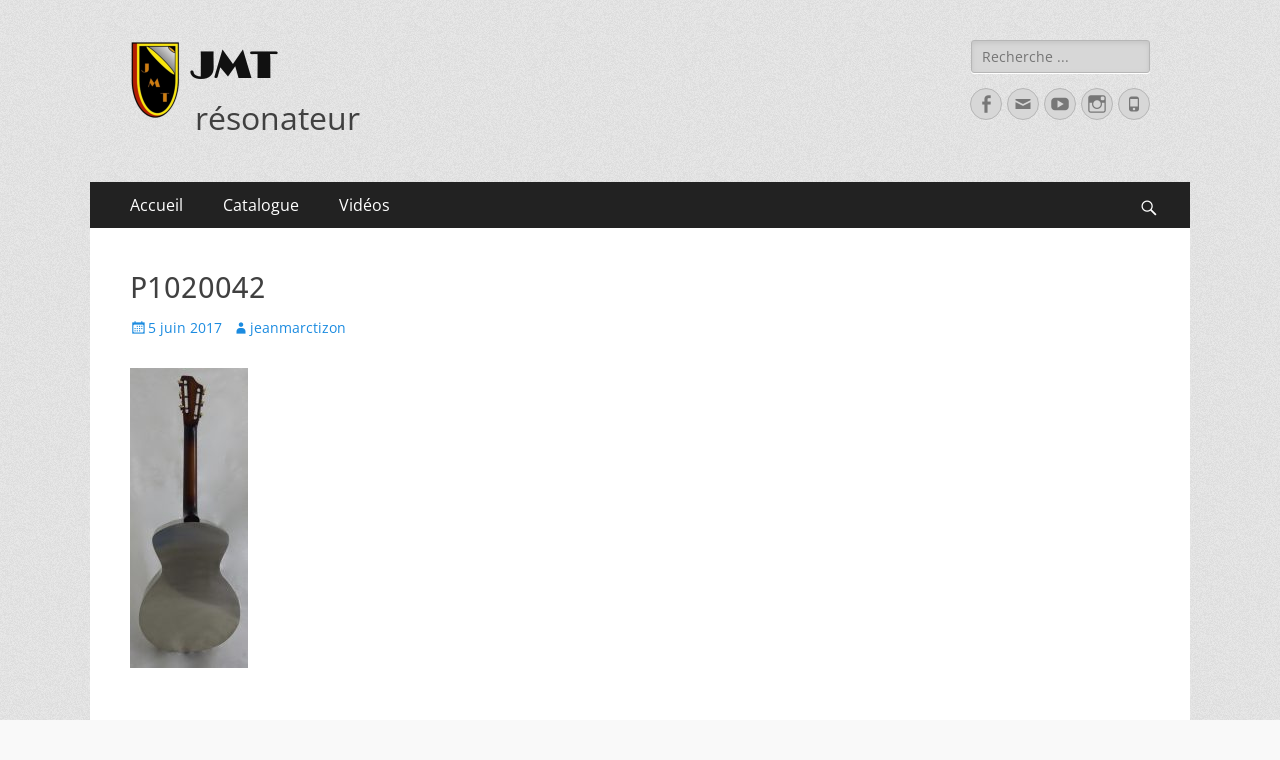

--- FILE ---
content_type: text/css
request_url: https://jmtresonateur.com/wp-content/themes/catch-responsive-child/style.css?ver=20221031-192623
body_size: 372
content:
/*
Theme Name: Catch Responsive Child
Theme URI: 
Description : Catch Responsive Child est un theme enfant de Catch Responsive
Author: TIZON Jean-Marc
Author URI: https://www.facebook.com/JMTresonateur/
Template: catch-responsive
Version: 1.0
License: GNU GPL
License URI: http://gnu.org/licenses/gpl-2.0.html
Tags: mots-cles pour le theme enfant
Text Domain: catch-responsive-child
*/
.site-title{
	font-family: broadway;
}

@font-face{
	font-family:broadway;
	src: url("Broadway Regular/Broadway Regular.ttf");
}
.site-description{
	font-size:xx-large;
}
#feature-slider *{
   pointer-events: none;
   cursor: default;
}
#feature-slider .entry-container{
   pointer-events: unset;
   cursor: pointer;
}
#feature-slider .cycle-prev, #feature-slider .cycle-next, #feature-slider .cycle-pager, #feature-slider article .entry-container{
    display:none;
}
#feature-slider:hover .cycle-prev, #feature-slider:hover .cycle-next, #feature-slider:hover .cycle-pager, #feature-slider:hover article .entry-container{
    display:none;
}